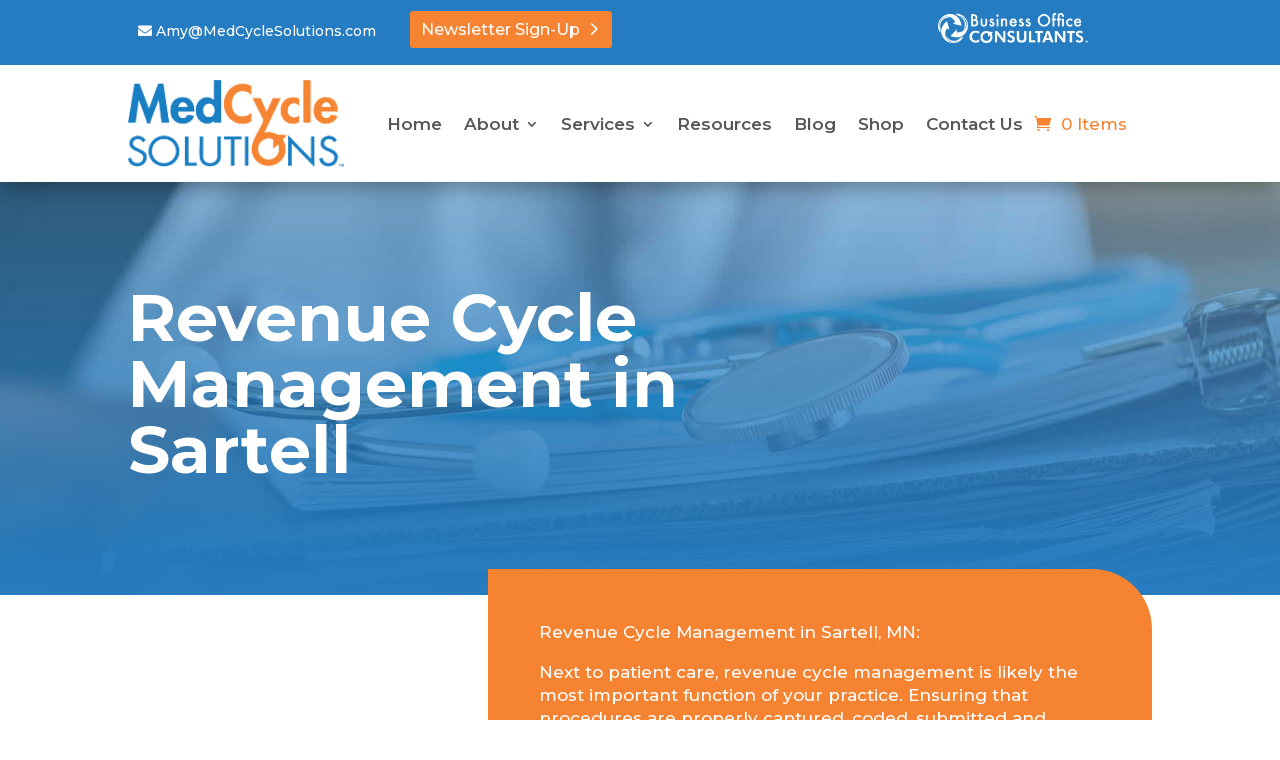

--- FILE ---
content_type: text/css; charset=utf-8
request_url: https://medcyclesolutions.com/wp-content/themes/Divi-Child/style.css?ver=4.27.4
body_size: -191
content:
/*
 Theme Name:   Divi Child Theme
 Description:  Divi child theme for Hidden Potential
 Author:       Aleda Wrich
 Author URI:   http://www.thatsmyideamarketing.com
 Template:     Divi
 Version:      1.0.0
*/


@import url("../Divi/style.css");


/* =Theme customization starts here
-------------------------------------------------------------- */


--- FILE ---
content_type: text/css; charset=utf-8
request_url: https://medcyclesolutions.com/wp-content/et-cache/1237/et-core-unified-1237.min.css?ver=1760721668
body_size: -354
content:
.menu-item-2160 a{padding:10px!important;border:2px solid #f58331;border-radius:2px}